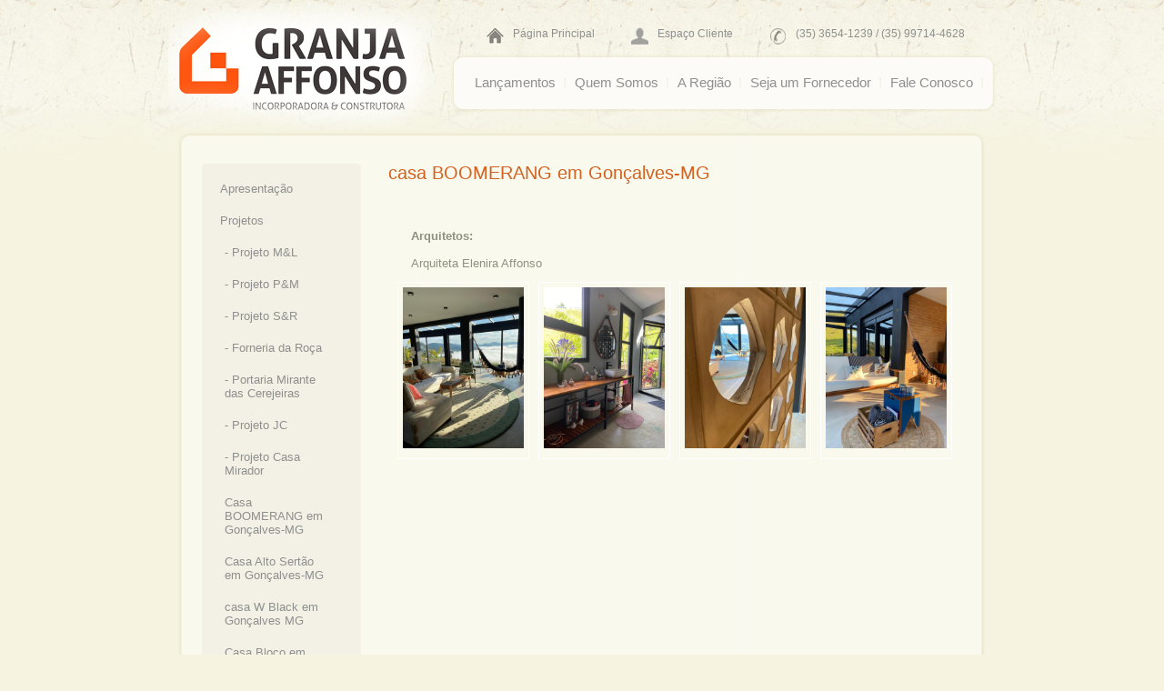

--- FILE ---
content_type: text/html; charset=latin1
request_url: http://granjaaffonso.com.br/projetos-casa-boomerang-concalves-mg.php
body_size: 3016
content:
<!DOCTYPE html PUBLIC "-//W3C//DTD XHTML 1.0 Transitional//EN" "http://www.w3.org/TR/xhtml1/DTD/xhtml1-transitional.dtd">

<html xmlns="http://www.w3.org/1999/xhtml">

<head>

<meta http-equiv="Content-Type" content="text/html; charset=iso-8859-1" />

<title>Terrenos em Gonçalves MG | Terrenos na Serra da Mantiqueira | Mirante das Cerejeiras</title>

<meta name="keywords" content="Terrenos em Gonçalves MG, Terrenos na Serra da Mantiqueira, Mirante das Cerejeiras, venda de Terrenos em Gonçalves MG, venda de Terrenos na Serra da Mantiqueira" />

<meta name="description" content="Trabalhamos com venda de Terrenos em Gonçalves MG, Terrenos na Serra da Mantiqueira e Mirante das Cerejeiras, entre em contato para maiores informações." />

<link href="template/elements/importall.css" rel="stylesheet" type="text/css" />

<script src="//ajax.googleapis.com/ajax/libs/jquery/1.8.2/jquery.min.js"></script>

<script type="text/javascript" src="template/js/coin-slider.min.js"></script>

        <script type='text/javascript' src='template/js/jquery.maskedinput-1.2.2.min.js'></script>

        <script type='text/javascript' src='template/js/jquery.watermark.min.js'></script>

        <script type="text/javascript">

            var $j = jQuery.noConflict();

            $j(document).ready(function() {

                $j("#txtCep").mask("99.999-999");

				$j("#txtCepdoterreno").mask("99.999-999");

				 $j("#txtCnpj").mask("99.999.999/9999-99");

                  $j("#txtTelefone").mask("(99)9999-9999");

				

                $j("#txtassunto").change(function() {

                    var iValue = $j(this).val();

                    if(iValue != 2)

                    {

                        $j("#empresaform").hide();

                    }

                    else

                    {

                        $j("#empresaform").show();

                    }

                })

            });


        </script>

    

</head>



<body>



<div id="site">



<div id="logo">

 <a href="/" title="Terrenos em Gonçalves MG | Terrenos na Serra da Mantiqueira | Mirante das Cerejeiras"> <img src="template/img/logo.png" width="294" height="143" /></a>

</div>



<div id="icon-telefone">

<dl>

<dt class="none" ><img src="template/img/home-icon.png" width="19" height="19" /></dt>

<dd class="none" style="margin-right:40px"><a href="/" title="Terrenos em Gonçalves MG | Terrenos na Serra da Mantiqueira | Mirante das Cerejeiras">Página Principal</a></dd>



<dt ><img src="template/img/icon-cliente.png" width="19" height="19" /></dt>

<dd  style="margin-right:40px"><a href="espaco-cliente.php" >Espaço Cliente</a></dd>


<dt><img src="template/img/icon-telefone.png" width="19" height="19" /></dt>

<dd>(35) 3654-1239 / (35) 99714-4628</dd>

</dl>

</div>



<div id="menu">

<ul>



<li><a href="lancamentos.php">Lançamentos</a></li>

<li><a href="perfil.php">Quem Somos</a></li>

<li><a href="a-regiao.php">A Região</a></li>

<li><a href="venda-de-terreno.php">Seja um Fornecedor</a></li>

<li><a href="fale-conosco.php">Fale Conosco</a></li>

</ul>

</div>

<div id="cssmenu">
    <ul>
    <li><a href="/" title="Terrenos em Gonçalves MG | Terrenos na Serra da Mantiqueira | Mirante das Cerejeiras">Página Principal</a></li>

    <li><a href="lancamentos.php">Lançamentos</a></li>

    <li><a href="perfil.php">Quem Somos</a></li>

    <li><a href="a-regiao.php">A Região</a></li>

    <li><a href="venda-de-terreno.php">Seja um Fornecedor</a></li>

    <li><a href="fale-conosco.php">Fale Conosco</a></li>

    </ul>    
</div>

<div class="clear"></div>

<div id="internas">
<div id="internas-topo"></div>
<div id="internas-meio">


<!--Conteúdo-->

<div id="menu-internas-2">

<ul>
<li><a href="apresentacao.php">Apresentação</a></li>
<li><a href="#"> Projetos</a>
<ul style=" margin-left:-15px">
<li><a href="projetos-ml.php">- Projeto M&L </a></li>
<li><a href="projetos-pm.php">- Projeto P&M </a></li>
<li><a href="projetos-sr.php">- Projeto S&R  </a></li>
<li><a href="projetos-forneria.php">- Forneria da Roça  </a></li>
<li><a href="projetos-portaria.php">-  Portaria Mirante das Cerejeiras </a></li>
<li><a href="projetos-jc.php">- Projeto JC </a></li>
<li><a href="projetos-cm.php">- Projeto Casa Mirador </a></li>

<li><a href="projetos-casa-boomerang-concalves-mg.php">Casa BOOMERANG em Gonçalves-MG</a></li>
<li><a href="projetos-casa-alto-sertao-goncalves-mg.php">Casa Alto Sertão em Gonçalves-MG</a></li>
<li><a href="projetos-casa-w-black-goncalves-mg.php">casa W Black  em Gonçalves MG</a></li>
<li><a href="projetos-casa-bloco-goncalves.php">Casa Bloco em Gonçalves</a></li>
<li><a href="projetos-casa-chale-em-goncalves.php">Casa Chalé em Gonçalves</a></li>
<li><a href="projetos-chale-da-pedra-campestre-goncalves.php">Chalé da Pedra - Campestre - Gonçalves</a></li>
<li><a href="projetos-casa-em-santo-antonio.php">Casa em Santo Antonio</a></li>
<li><a href="projetos-apartamento-vila-madalena.php">Apartamento Vila Madalena</a></li>
<li><a href="projetos-sobrado-banco-caipira.php">Sobrado Banco Caipira</a></li>
<li><a href="projetos-clinica-tau-paraisopolis.php">Clinica Tau Paraisopolis</a></li>
<li><a href="projetos-paraisopolis.php">Paraisópolis</a></li>
<li><a href="projetos-bar-odara-em-goncalves-mg.php">Bar Odara em Gonçalves MG</a></li>
<li><a href="projetos-loja-zakharov-em-paraisopolis-mg.php">Loja Zakharov em Paraisópolis MG</a></li>
<li><a href="projetos-casa-20.php">Casa 20</a></li>
<li><a href="projetos-casa-17.php">Casa 17</a></li>
<li><a href="projetos-casa-9.php">Casa 9</a></li>
<li><a href="projetos-interiores-casa-bloco.php">Interiores Casa Bloco</a></li>
<li><a href="projetos-interior-casa-wblack.php">interior Casa Wblack</a></li>
<li><a href="projetos-galpao-pituta.php">Galpão Pituta</a></li>
<li><a href="projetos-sertao-2.php">Sertão 2</a></li>

</ul>

</li>


</ul>




</div>
<div id="lado-internas">

<h4>casa BOOMERANG em Gonçalves-MG</h4>
<br />
<br />

<p><strong>Arquitetos:</strong></p>
<p>
Arquiteta Elenira Affonso
</p>

<div id="galerias">
<ul>

<li><img class="fancyzoom" src="template/img/projetos/casa-boomerang-concalves-mg/boomerang2.jpg" width="133" height="98" alt="" /></li><li><img class="fancyzoom" src="template/img/projetos/casa-boomerang-concalves-mg/boomerang3.jpg" width="133" height="98" alt="" /></li><li><img class="fancyzoom" src="template/img/projetos/casa-boomerang-concalves-mg/boomerang4.jpg" width="133" height="98" alt="" /></li><li><img class="fancyzoom" src="template/img/projetos/casa-boomerang-concalves-mg/boomerang1.jpeg" width="133" height="98" alt="" /></li></ul>
</div>
<div class="clear"></div>
<br />
<br />



</div>
<!--FIM-->

</div>
<div id="internas-rodape"></div>

</div>

<script type="text/javascript" src="template/js/projetos.js"></script>







</div>



<div class="clear"></div>





<div id="footer">

<div id="rodape">

<div id="endereco-rodape">

<dl>

<dt>Granja Affonso Incorporadora e Construtora Ltda - Epp</dt>

<dd>Rua Joaquim Ferreira de Souza, 160 - Sala 6, Centro, Gon&ccedil;alves - MG, CEP 37680-000<br />

<span>

<img src="template/img/icon-telefone.png" width="19" height="19" />(35) 3654-1239 / (35) 99714-4628</span>

</dd>

</dl>

<div id="mapss">

<a href="localizacao.php"><img src="template/img/mapa-google.png" width="417" height="102" /></a>

</div>

</div>



<div id="rodape-bootom">

<div id="direitos">

<a href="politica-privacidade.php">Política de Privacidade.</a> Copyright 2013 Granja Affonso - Todos os direitos reservados

</div>





<div id="hospedagem">

<a href="https://www.criewebsite.com.br" target="_blank" title="Criação de sites">Criação de sites</a>

</div> 

  </div>

  







 </div>

</div>
<script>

  (function(i,s,o,g,r,a,m){i['GoogleAnalyticsObject']=r;i[r]=i[r]||function(){

  (i[r].q=i[r].q||[]).push(arguments)},i[r].l=1*new Date();a=s.createElement(o),

  m=s.getElementsByTagName(o)[0];a.async=1;a.src=g;m.parentNode.insertBefore(a,m)

  })(window,document,'script','//www.google-analytics.com/analytics.js','ga');



  ga('create', 'UA-55155272-24', 'auto');

  ga('send', 'pageview');



</script>


</body>








<!--
<script type="text/javascript" src="template/js/compressed.js"></script>
<script type="text/javascript">

	$('slideshow').style.display='none';

	$('wrapper').style.display='block';

	var slideshow=new TINY.slideshow("slideshow");

	window.onload=function(){

		slideshow.auto=true;

		slideshow.speed=6;

		slideshow.link="linkhover";

		

		slideshow.thumbs="slider";

		slideshow.left="slideleft";

		slideshow.right="slideright";

		slideshow.scrollSpeed=4;

		slideshow.spacing=5;

		

		slideshow.init("slideshow","image", "imglink");

	}

</script>
-->


<script type="text/javascript" src="template/js/jquery.fancyzoom.min.js"></script>

        

    <script type="text/javascript">

  jQuery(document).ready( function($)

  {

	

$('#galerias > a:first').fancyzoom({Speed:400,showoverlay:false});

				$('#galerias > a:last').fancyzoom({Speed:400,showoverlay:false});

				$('.nooverlay').fancyzoom({Speed:400,showoverlay:false});

				$('img.fancyzoom').fancyzoom();

	

});

	</script>
	<script type="text/javascript" src="template/js/menu.js"></script>
	
	<script src="//ajax.googleapis.com/ajax/libs/jquery/1.8.2/jquery.min.js"></script>
	<script src="template/js/jquery.bxslider.min.js"></script>
	<script>
		$(document).ready(function(){
		$('.bxslider').bxSlider({
			auto: true,
			mode: 'fade',			
			controls:false,
			pagerCustom: '#bx-pager'
		});
	})
	</script>


</html>



--- FILE ---
content_type: text/css
request_url: http://granjaaffonso.com.br/template/elements/importall.css
body_size: 141
content:
@charset "iso-8859-1";

@import "reset.css"; 
@import "style.css"; 
 @import "banner.css";
@import "menu.css";
@import "jquery.bxslider.css";

--- FILE ---
content_type: text/css
request_url: http://granjaaffonso.com.br/template/elements/style.css
body_size: 2234
content:
a:hover, a:link, a:active, a:visited {text-decoration:none}
.clear {clear:both}


body {background:url(../img/background.jpg) repeat-x #f6f4e1; font:10pt Arial, Helvetica, sans-serif; color:#fff}
#site {width:910px; margin:auto;}
#logo { float: left}
#icon-telefone { float: right}
#icon-telefone dl { width:560px; margin-top:30px}
#icon-telefone dl dt { float: left; margin-right:10px; width:19px;}
#icon-telefone dl dd { color:#8f8f8f; float: left; font-size:0.9em; margin-right:10px;}
#menu { background: url(../img/gb-menu.png) no-repeat; width:599px; height:64px; float: right; margin-top:10px}
#icon-telefone dl dd a{color:#8f8f8f;}
#menu ul { margin-left:18px}
#menu ul li { float: left; font-size:1.1em;background: url(../img/coluna-menu.jpg) no-repeat right bottom; padding:24px 13px 0 8px}
#menu ul li a { color:#8f8f8f; }
#menu ul li a:hover { color:#dc774b}
#banner { background: url(../img/bg-banner.png) no-repeat; width:910px; height:507px}
#galerias{ z-index:9999; }

#galerias ul li{ float:left; width:133px; margin-left:10px; margin-top:10px; border:1px solid #fff; padding:5px}



#videos ul li{ float:left; margin-left:10px; margin-top:10px; border:1px solid #fff; padding:5px}

#categorias { margin-bottom:50px; float: left}
#categorias dl { background: url(../img/bg-categorias.jpg) no-repeat; width:298px; height:237px; float: left; margin-left:4px}
#categorias dl dt { color:#fff; margin-top:18px; margin-left:15px; font-size:1.2em}
#categorias dl dd { color:#919080; margin-left:30px; margin-top:20px; width:240px}
#categorias dl dd p { margin-top:5px}
#categorias dl dd span { color:#b6200d}
#categorias dl dd a { color:#d36220; float: right;}
#categorias dl dd a img { margin-right:10px}
#categorias-txt { height:130px}
#categorias dl dd ul { margin-left:33px}

/*internas*/
#internas { /*margin-bottom:50px*/;color:#919080; float: left; }
#internas-topo { background: url(../img/bg-interno-topo.jpg) no-repeat; width:895px; height:27px; float: left; margin-left:7px}

#internas-meio { background: url(../img/bg-interno-meio.jpg) repeat-y; width:850px; margin-left:7px;  padding:10px 25px 10px 20px; float: left}
#internas-meio a {color:#d36220;}
#internas-rodape { background: url(../img/bg-interno-rodape.jpg) no-repeat; width:895px; float: left; margin-left:7px; height:19px}

#internas h3{ font-size:2.5em; font-weight:normal; margin-left:25px; }
#internas h4{ font-size:1.5em; font-weight:normal;color:#d36220; }
#internas h1 { font-size:2.0em; font-weight:normal;color:#d36220; margin-left:25px; }
#internas h2 { font-size:1.3em; margin-top:15px; font-weight: inherit; margin-left:2px}
#internas p {margin-top:10px; text-align:justify; margin-left:25px}
dl.lancamento{ margin-left:10px; padding:15px; margin-top:25px;}
dl.lancamento dd {float:left;width:400px;}
dl.lancamento dt{float:left;margin-right:25px; width:300px;}
.lancamento h5{ font-size:1.5em;}
.lancamento a {color:#d36220;}
.lancamento a img {margin-right:10px;}


ul.marcacao { float: left; width:300px}
ul.marcacao li { margin-top:10px; background:url(../img/triangulo02.png) no-repeat; padding:0 0 0 20px; height:25px; line-height:15px}


ul.marcacaoO { float: left; /*width:300px*/}
ul.marcacaoO li { margin-top:10px; background:url(../img/triangulo02.png) no-repeat; padding:0 0 0 20px; /*height:25px*/; line-height:15px}







/*Menu Quem Somos*/


#lado-internas { float: left; width:635px; line-height:20px}
#lado-internas h6 {font-size:1.5em; font-weight:normal;color:#d36220; margin-top:25px;}
#menu-internas { float: left; margin-right:30px; width:185px}

#menu-internas ul { background:#F3F1E5; -webkit-border-radius: 5px;-moz-border-radius: 5px;border-radius: 5px; padding:10px; margin-left:10px; margin-top:25px;}
#menu-internas ul li { padding:10px}
#menu-internas ul li a {color:#8f8f8f;}

#menu-internas ul li a:hover {color:#dc774b }



#menu-internas-2 { float: left; margin-right:30px; width:185px}

#menu-internas-2 ul { background:#F3F1E5; -webkit-border-radius: 5px;-moz-border-radius: 5px;border-radius: 5px; padding:10px; margin-left:10px;}
#menu-internas-2 ul li { padding:10px}
#menu-internas-2 ul li a {color:#8f8f8f;}

#menu-internas-2 ul li a:hover {color:#dc774b }



/*contato*/

dl.contato { margin-left:25px; float: left;color:#545454; margin-top:20px; margin-bottom:50px}  
dl.contato dt { font-weight:600; margin-top:10px; font-size:1.1em}
dl.contato dd { margin-bottom:20px; margin-top:5px} 

dl.ContatoEnd {float:left; margin-left:50px; margin-top:40px; width:350px; border-left:1px dashed #ba4617; padding:10px 0 0 10px;}
dl.ContatoEnd dt {margin-top:20px; font-weight:600;}
dl.ContatoEnd dd {border-bottom: 1px solid #ba4617; padding-bottom:5px; }




/*Rodape*/

#footer { background: url(../img/background-rodape.jpg) repeat-x; height:184px}
#rodape {width:910px; margin:auto;}

#endereco-rodape { margin-top:10px; float: left; width:900px}
#endereco-rodape dl { float: left; margin-top:20px}
#endereco-rodape dl dt {color:#ba4617; font-size:1.2em}
#endereco-rodape dl dd { color:#636249; margin-top:10px}
#endereco-rodape dl dd span { margin-top:10px; float: left}
#endereco-rodape dl dd span img { float: left; margin-right:10px; margin-top:-2px}

#mapss { float: right; margin-top:10px}

#rodape-bootom {color:#636249; font-size:0.9em; margin-top:35px; float: left; width:910px}
#rodape-bootom a {color:#636249}
#direitos { float: left; }
#direitos a { text-decoration: underline}
#hospedagem { float: right; margin-right:10px}

/*LISTAS*/

ul.marcador li {list-style-type:disc; margin:20px 0 0 13px}


img{
    max-width: 100%;
    height: auto;
}

#banner {
    display: none;
}


/*reponsivo*/

@media only screen and (max-width: 979px) { 


#site {
    width: auto;
    margin: 0 auto;
    padding: 0 10px;
}

#logo {
    float: none;
    width: 100%;
    text-align: center;
}

#icon-telefone {
    float: none;
    width: 100%;
}

#icon-telefone dl {
    max-width: 200px;
    width: 100%;
    margin: 30px auto 0px auto;
    text-align: center;
}

#icon-telefone dl dt {
    margin-right: 0px;
    width: 100%;
    float: none;
    margin: 10px 0 0 0;
}

#icon-telefone dl dd {
    float: none;
    margin-right: 0px !important;
}

.none{
    display: none;
}

#menu{
    display: none;
}

#categorias {
    margin-bottom: 50px;
    float: none;
    width: 100%;
}


#categorias dl {
    padding: 1px;
    float: none;
    margin-left: 0px;
    margin: 0 auto;
    clear: both;
}

#footer{
    background: transparent url("../img/background-rodapem.jpg") repeat scroll 0% 0%;
    height: 225px;
}

#rodape {
    max-width: 910px;
    width: auto;
    padding-top: 0 10px;
}

#endereco-rodape {
    max-width: 900px;
    width: 100%;
}

#endereco-rodape dl {
    float: none;
    width: 100%;
    text-align: center;
}

#endereco-rodape dl dd span {
    float: none;
}

#endereco-rodape dl dd span img {
    float: none;
    margin-right: 0px;
    margin-top: 0px;
    position: relative;
    top: 4px;
}

#mapss {
    float: none;
    margin-top: 10px;
    text-align: center; 
    width: auto;
    padding: 0 10px;
}


#rodape-bootom {
    max-width: 910px;
    width: 100%;

}

#direitos {
    float: none;
    width: auto;
    padding: 0 10px;
    text-align: center;
}

#hospedagem {
    float: none;
    margin-right: 0px;
    width: auto;
    padding: 0 10px;
    margin: 10px 0;
    text-align: center;
}

#internas {
    margin-bottom: 50px;
    color: #919080;
    float: left;
    width: 100%;    
}

#internas-topo, #internas-rodape {
    display: none;
}

#internas-meio {
    background: #F9F9ED;
    border:3px solid #ECEAD3; 
    width: 99%;
    margin-left: 0px;
    padding: 0;
    float: left;
    border-radius: 10px;

}

dl.lancamento {
    padding: 0px;
    width: 100%;
    margin-left: 0px;
}

#internas h1 {
    margin-top: 10px;
    margin-left: 0px;
    text-align: center;
}

#internas p {
    margin-top: 10px;
    text-align: center;
    margin-left: 0px;
}

dl.lancamento dt {
    float: none;
    margin-right: 0px;
    width: 100%;
    text-align: center;
}

dl.lancamento dd {
    float: none;
    width: 100%;
    text-align: center;
}

#internas-meio a {
    color: #D36220;
    margin: 10px 0;
    display: block;
    text-align: center;
}

.img-int{
    width: 100%;
    margin-top: 0px !important;
}

#menu-internas {
    float: none;
    margin: 0px auto 0px auto;
    width: 97%;
    margin: 10px auto;
}

#menu-internas-2 {
    float: none;
    margin: 0px auto 0px auto;
    width: 97%;
    margin: 10px auto;
}

#menu-internas ul {
    padding: 0px;
    margin-left: 0px;
    margin-top: 25px;
}

#lado-internas {
    float: none;
    width: 97%;
    line-height: 20px;
    margin: 0 auto;
}

ul.marcacao {
    float: none;
    width: 97%;
    margin: 5px auto;
}

#form1 p{
    width: 100%;
    float: none !important;    
}

#form1 p input{
    width: 95% !important;
    float: none !important;
}

#form1 p span{
    text-align: left !important;   
}

dl.contato {
    margin-left: 0px;
    float: none;
    color: #545454;
    margin: 20px 0 !important;
    padding: 10px;
}

#form1 dl dd input{
    width: 95% !important;
    float: none !important;
}

#form1 dl dd textarea{
    width: 95% !important;
    float: none !important;
}

dl.ContatoEnd {
    float: none;
    margin-left: 0;
    margin-top: 0;
    width: 95%;
    border-left: 0px;
    padding: 10px;
}

dl.contato dd input{
    width: 95% !important;
    margin: 0 auto !important;
}







}

--- FILE ---
content_type: text/css
request_url: http://granjaaffonso.com.br/template/elements/banner.css
body_size: 482
content:
#slideshow {list-style:none;}
#slideshow span {display:none;}
#wrapper {width:900px; display:none}
#wrapper * {margin:0; padding:0}
#fullsize {position:relative; width:900px; height:300px; padding:12px 0 45px 15px;}

#image {width:500px}
#image img {position:absolute; z-index:25; width:auto}
.imgnav {position:absolute; width:25%; height:306px; cursor:pointer; z-index:150}



#imglink {position:absolute; height:306px; width:100%; z-index:100; opacity:.4; filter:alpha(opacity=40)}

#thumbnails {margin-top:15px}

#slideleft {float:left; width:20px; height:81px;background: url(../img/scroll-left.jpg) center center no-repeat; margin-top:30px;cursor:pointer}

#slideright {float:right; width:20px; height:81px;background: url(../img/scroll-right.jpg) center center no-repeat ;margin-top:30px; cursor:pointer}

#slidearea {float:left; position:relative; width:840px; margin-left:5px; height:150px; overflow:hidden}
#slider {position:absolute; left:0; height:133px}
#slider img {cursor:pointer; background: url(../img/bg-banner-li.jpg) no-repeat; padding:8px 5px 20px 7px}
  




--- FILE ---
content_type: application/javascript
request_url: http://granjaaffonso.com.br/template/js/projetos.js
body_size: 189
content:

const pageName = document.querySelector('#name')
const url = window.location.pathname

const urlParsed = url.replace(/[\/-]/g, ' ').replace('projetos', "")

pageName.innerHTML = urlParsed


--- FILE ---
content_type: application/javascript
request_url: http://granjaaffonso.com.br/template/js/jquery.watermark.min.js
body_size: 1787
content:
/*
	Watermark v3.0.6 (June 21, 2010) plugin for jQuery
	http://jquery-watermark.googlecode.com/
	Copyright (c) 2009-2010 Todd Northrop
	http://www.speednet.biz/
	Dual licensed under the MIT or GPL Version 2 licenses.
*/
(function(b){var l="function",j="password",d="maxLength",f="type",c=true,a="",e=false,t="watermark",u,m=t,i="watermarkClass",q="watermarkFocus",k="watermarkSubmit",o="watermarkMaxLength",h="watermarkPassword",g="watermarkText",s=":data("+m+")",n=":text,:password,:search,textarea",p=["Page_ClientValidate"],r=e;b.extend(b.expr[":"],{search:function(b){return "search"===(b.type||a)},data:function(g,i,h){var f,d=/^((?:[^=!^$*]|[!^$*](?!=))+)(?:([!^$*]?=)(.*))?$/.exec(h[3]);if(d){f=b(g).data(d[1]);if(f!==u){if(d[2]){f=a+f;switch(d[2]){case "=":return f==d[3];case "!=":return f!=d[3];case "^=":return f.slice(0,d[3].length)==d[3];case "$=":return f.slice(-d[3].length)==d[3];case "*=":return f.indexOf(d[3])!==-1}}return c}}return e}});b.watermark={version:"3.0.6",options:{className:t,useNative:c},hide:function(a){b(a).filter(s).each(function(){b.watermark._hide(b(this))})},_hide:function(b,n){var m=b.val()||a,k=b.data(g)||a,l=b.data(o)||0,j=b.data(i);if(k.length&&m==k){b.val(a);if(b.data(h))if((b.attr(f)||a)==="text"){var e=b.data(h)||[],c=b.parent()||[];if(e.length&&c.length){c[0].removeChild(b[0]);c[0].appendChild(e[0]);b=e}}if(l){b.attr(d,l);b.removeData(o)}if(n){b.attr("autocomplete","off");window.setTimeout(function(){b.select()},1)}}j&&b.removeClass(j)},show:function(a){b(a).filter(s).each(function(){b.watermark._show(b(this))})},_show:function(e){var t=e.val()||a,k=e.data(g)||a,p=e.attr(f)||a,s=e.data(i);if((t.length==0||t==k)&&!e.data(q)){r=c;if(e.data(h))if(p===j){var n=e.data(h)||[],m=e.parent()||[];if(n.length&&m.length){m[0].removeChild(e[0]);m[0].appendChild(n[0]);e=n;e.attr(d,k.length)}}if(p==="text"||p==="search"){var l=e.attr(d)||0;if(l>0&&k.length>l){e.data(o,l);e.attr(d,k.length)}}s&&e.addClass(s);e.val(k)}else b.watermark._hide(e)},hideAll:function(){if(r){b.watermark.hide(n);r=e}},showAll:function(){b.watermark.show(n)}};b.fn.watermark=function(r,o){var p="string";if(!this.length)return this;var s=e,t=typeof r===p;if(typeof o==="object"){s=typeof o.className===p;o=b.extend({},b.watermark.options,o)}else if(typeof o===p){s=c;o=b.extend({},b.watermark.options,{className:o})}else o=b.watermark.options;if(typeof o.useNative!==l)o.useNative=o.useNative?function(){return c}:function(){return e};return this.each(function(){var v="dragleave",u="dragenter",x=this,e=b(x);if(!e.is(n))return;if(e.data(m)){if(t||s){b.watermark._hide(e);t&&e.data(g,r);s&&e.data(i,o.className)}}else{if(o.useNative.call(x,e))if((a+e.css("-webkit-appearance")).replace("undefined",a)!==a&&(e.attr("tagName")||a)!=="TEXTAREA"){t&&e.attr("placeholder",r);return}e.data(g,t?r:a);e.data(i,o.className);e.data(m,1);if((e.attr(f)||a)===j){var y=e.wrap("<span>").parent(),l=b(y.html().replace(/type=["']?password["']?/i,'type="text"'));l.data(g,e.data(g));l.data(i,e.data(i));l.data(m,1);l.attr(d,r.length);l.focus(function(){b.watermark._hide(l,c)}).bind(u,function(){b.watermark._hide(l)}).bind("dragend",function(){window.setTimeout(function(){l.blur()},1)});e.blur(function(){b.watermark._show(e)}).bind(v,function(){b.watermark._show(e)});l.data(h,e);e.data(h,l)}else e.focus(function(){e.data(q,1);b.watermark._hide(e,c)}).blur(function(){e.data(q,0);b.watermark._show(e)}).bind(u,function(){b.watermark._hide(e)}).bind(v,function(){b.watermark._show(e)}).bind("dragend",function(){window.setTimeout(function(){b.watermark._show(e)},1)}).bind("drop",function(c){var b=c.originalEvent.dataTransfer.getData("Text");e.val().replace(b,a)===e.data(g)&&e.val(b);e.focus()});if(x.form){var p=x.form,w=b(p);if(!w.data(k)){w.submit(b.watermark.hideAll);if(p.submit){w.data(k,p.submit);p.submit=function(c,a){return function(){var d=a.data(k);b.watermark.hideAll();if(d.apply)d.apply(c,Array.prototype.slice.call(arguments));else d()}}(p,w)}else{w.data(k,1);p.submit=function(a){return function(){b.watermark.hideAll();delete a.submit;a.submit()}}(p)}}}}b.watermark._show(e)})};p.length&&b(function(){for(var a,c,d=p.length-1;d>=0;d--){a=p[d];c=window[a];if(typeof c===l)window[a]=function(a){return function(){b.watermark.hideAll();return a.apply(null,Array.prototype.slice.call(arguments))}}(c)}})})(jQuery);

--- FILE ---
content_type: text/plain
request_url: https://www.google-analytics.com/j/collect?v=1&_v=j102&a=1898192654&t=pageview&_s=1&dl=http%3A%2F%2Fgranjaaffonso.com.br%2Fprojetos-casa-boomerang-concalves-mg.php&ul=en-us%40posix&dt=Terrenos%20em%20Gon%C3%A7alves%20MG%20%7C%20Terrenos%20na%20Serra%20da%20Mantiqueira%20%7C%20Mirante%20das%20Cerejeiras&sr=1280x720&vp=1280x720&_u=IEBAAEABAAAAACAAI~&jid=1876622155&gjid=627733111&cid=1185815029.1768835228&tid=UA-55155272-24&_gid=821787863.1768835228&_r=1&_slc=1&z=1504715676
body_size: -286
content:
2,cG-4GHMYFH0KT

--- FILE ---
content_type: application/javascript
request_url: http://granjaaffonso.com.br/template/js/jquery.fancyzoom.min.js
body_size: 3081
content:
(function($){$.fn.fancyzoom=function(userOptions){var oOverlay=$('<div>').css({height:'100%',width:'100%',position:'fixed',zIndex:100,left:0,top:0,cursor:"wait"});function openZoomBox(imgSrc,o){if(o.showoverlay){oOverlay.appendTo('body').click(function(){closeZoomBox(o)});if($.browser.msie&&$.browser.version<7){oOverlay.css({position:'absolute',height:$(document).height(),width:$(document).width()})}}var oImgZoomBox=o.oImgZoomBox;pos=imgSrc.offset();o=$.extend(o,{imgSrc:imgSrc,dimOri:{width:imgSrc.outerWidth(),height:imgSrc.outerHeight(),left:pos.left,top:pos.top,'opacity':1}});if(!imgSrc.is('img')){o.dimOri=$.extend(o.dimOri,{width:0,height:0})}oImgZoomBox.css({'text-align':'center','border':'0px solid red'}).appendTo('body');var iWidth=oImgZoomBox.outerWidth();var iHeight=oImgZoomBox.outerHeight();dimBoxTarget=$.extend({},{width:iWidth,height:iHeight,'opacity':1},__posCenter((iWidth),(iHeight+30)));o.oImgClose.css({left:(dimBoxTarget.left+dimBoxTarget.width-15),top:(dimBoxTarget.top-15)});var $fctEnd=function(){if($.fn.shadow&&o.shadow&&!$.browser.msie){$('img:first',oImgZoomBox).shadow(o.shadowOpts)}if(o.Speed>0&&!$.browser.msie){o.oImgClose.fadeIn('slow');$('div',oImgZoomBox).fadeIn('slow')}else{o.oImgClose.show();$('div',oImgZoomBox).show()}};$('div',oImgZoomBox).hide();if(o.imgSrc.is('img')){o.imgSrc.css({'opacity':0})}var oImgDisplay=$('img:first',oImgZoomBox).css({'width':'100%','height':'auto'});if(o.Speed>0){oImgZoomBox.css(o.dimOri).animate(dimBoxTarget,o.Speed,$fctEnd)}else{oImgZoomBox.css(dimBoxTarget);$fctEnd()}}function closeZoomBox(o){var oImgZoomBox=o.oImgZoomBox;o.oImgClose.remove();$('div',oImgZoomBox).remove();var endClose=function(){oImgZoomBox.empty().remove();o.imgSrc.css('opacity',1)};if(o.Speed>0){var pos=oImgZoomBox.offset();var iPercent=0.15;var oDimPlus={width:(oImgZoomBox.width()*(1+iPercent)),height:(oImgZoomBox.height()*(1+iPercent)),left:(pos.left-(oImgZoomBox.width()*(iPercent/2))),top:(pos.top-(oImgZoomBox.height()*(iPercent/2)))};oImgZoomBox.animate(oDimPlus,o.Speed*0.2,function(){oImgZoomBox.animate(o.dimOri,o.Speed,function(){endClose()});if(o.showoverlay){oOverlay.animate({'opacity':0},o.Speed,function(){$(this).remove()})}})}else{endClose();if(o.showoverlay){oOverlay.remove()}}}return this.each(function(){var $this=$(this);var imgTarget=$this.is('img')?$this:($('img:first',$this).length==0)?$this:$('img:first',$this);var imgTargetSrc=null;if($this.attr('href')){imgTargetSrc=$this.attr('href')}var oImgClose=$('<img class="jqfancyzoomclosebox">').css({position:'absolute',top:0,left:0,cursor:'pointer'});var opts=$.extend({},$.fn.fancyzoom.defaultsOptions,userOptions||{},{dimOri:{},oImgZoomBoxProp:{position:'absolute',left:0,top:0},oImgClose:oImgClose});if(imgTarget.is('img')){var oImgHover=$("<img src='"+opts.imgDir+"zoom.png'>").css({position:'absolute',top:0,left:0});imgTarget.hover(function(){if(imgTarget.css('opacity')!=0){oImgHover.appendTo(imgTarget.parent()).hide();var pos=imgTarget.position();var marginLeft=parseInt(imgTarget.css('margin-left').replace(/px/,''));var marginTop=parseInt(imgTarget.css('margin-top').replace(/px/,''));marginTop=(marginTop)?marginTop:0;marginLeft=(marginLeft)?marginLeft:0;oImgHover.css({left:(pos.left+marginLeft-12),top:(pos.top+marginTop-12)}).show();if($.fn.ifixpng){oImgHover.ifixpng(opts.imgDir+'blank.gif')}}},function(){oImgHover.remove()})}if($this.is('img')){imgTargetSrc=$this.css('cursor','pointer').attr('src');if(opts.imgResizeScript){if(imgTargetSrc.match(new RegExp("^"+opts.imgResizeScript,"g"))){imgTargetSrc=imgTargetSrc.replace(/.*img=([^&]*).*/gi,'$1')}}}oOverlay.css({opacity:opts.overlay,background:opts.overlayColor});if(!/\.jpg|\.jpeg|\.png|\.gif/i.test(imgTargetSrc)){return true}$this.click(function(){var zoomOpened=$('div.jqfancyzoombox');if(zoomOpened.length>0){if($('img:first',zoomOpened).attr('src')!=imgTargetSrc){if(oLoading&&oLoading.is(':visible')){__cancelLoading()}}else{return false}}var o=$.extend({},opts,userOptions);var closeBtn=$("img.jqfancyzoomclosebox");if(closeBtn.length>0){var imCurrent=$('img:first',zoomOpened);if(imgTargetSrc==imCurrent.attr('src')){pos=imgTarget.offset();o=$.extend(o,{dimOri:{width:(imgTarget.outerWidth()),height:(imgTarget.outerHeight()),left:pos.left,top:(pos.top),'opacity':0}});closeZoomBox(o);return false}else{closeBtn.trigger('click')}}if(o.showoverlay&&oOverlay){oOverlay.empty().remove().css({'opacity':o.overlay})}oImgClose.attr('src',o.imgDir+'closebox.png').appendTo('body').hide();if($.fn.ifixpng){$.ifixpng(o.imgDir+'blank.gif');oImgClose.ifixpng(o.imgDir+'blank.gif')}oImgClose.unbind('click').click(function(){closeZoomBox(o)});var oImgZoomBox=$('<div class="jqfancyzoombox"></div>').css(o.oImgZoomBoxProp);o=$.extend(o,{oImgZoomBox:oImgZoomBox});var strTitle=imgTarget.attr('alt');if(strTitle){var oTitle=$('<div><center><table height=0 border="0" cellspacing=0 cellpadding=0><tr><td></td><td class="fancyTitle">'+strTitle+'</td><td></td></table></center></div>').css({marginTop:10,marginRight:15});var tdL=oTitle.find('td:first').css({'background':'url('+o.imgDir+'zoom-caption-l.png)',width:'13px',height:'26px'});var tdR=oTitle.find('td:last').css({'background':'url('+o.imgDir+'zoom-caption-r.png)',width:'13px',height:'26px'});var tdC=$('.fancyTitle',oTitle).css({'background':'url('+o.imgDir+'zoom-caption-fill.png)','padding':'0px 20px',color:'#FFF','font-size':'14px'});if($.fn.ifixpng){tdL.ifixpng(o.imgDir+'blank.gif');tdR.ifixpng(o.imgDir+'blank.gif');tdC.ifixpng(o.imgDir+'blank.gif')}oTitle.appendTo(oImgZoomBox)}var oImgZoom=$('<img />').attr('src',imgTargetSrc).click(function(){closeZoomBox(o)}).prependTo(oImgZoomBox);var imagezindex=opts.imagezindex;oOverlay.css('zIndex',imagezindex-1);oImgZoomBox.css('zIndex',imagezindex);oImgClose.css('zIndex',(imagezindex+10));var imgPreload=new Image();imgPreload.src=imgTargetSrc;var $fctEndLoading=function(){if(bCancelLoading){bCancelLoading=false}else{if(__getFileName(imgPreload.src)==__getFileName($('img:first',oImgZoomBox).attr('src'))){fctCalculateImageSize(o.autoresize);openZoomBox(imgTarget,o);__stoploading()}}};var fctCalculateImageSize=function(autoresize){if(autoresize){var divCalculate=$('<div></div>').css({position:'absolute','top':0,'left':0,opacity:0,'border':'0px solid red'});var bResize=false;oImgZoom.appendTo(divCalculate);divCalculate.appendTo('body');imWidth=oImgZoom.width();imHeight=oImgZoom.height();maxWidth=$(window).width()*0.9;maxHeight=$(window).height()-100;if(maxHeight<imHeight){bResize=true;oImgZoom.height(maxHeight);imWidth=(imWidth*maxHeight)/imHeight;oImgZoom.width(imWidth);if(maxWidth<imWidth){oImgZoom.width(maxWidth);oImgZoom.height(imHeight*maxWidth/imWidth)}}else if(maxWidth<imWidth){bResize=true;oImgZoom.width(maxWidth);oImgZoom.height(imHeight*maxWidth/imWidth)}if(bResize&&o.imgResizeScript){var tWidth=oImgZoom.width();var tHeight=oImgZoom.height();var finalWidth=tWidth;var tabSizes=new Array(1440,1280,1024,800,640,480,360);for(i=0;i<tabSizes.length;i++){if(tWidth>tabSizes[i]){finalWidth=tabSizes[i];break}}oImgZoom.width(finalWidth);oImgZoom.height(parseInt(tHeight*finalWidth/tWidth));var args="img="+encodeURI(oImgZoom.attr('src'));args+="&width="+oImgZoom.width();args+="&height="+oImgZoom.height();oImgZoom.attr('src',o.imgResizeScript+"?"+args)}divCalculate.remove()}oImgZoom.prependTo(oImgZoomBox)};if(imgPreload.complete){fctCalculateImageSize(o.autoresize);openZoomBox(imgTarget,o)}else{__displayLoading(o);imgPreload.onload=function(){$fctEndLoading()}}return false})})};$.fn.fancyzoom.defaultsOptions={overlayColor:'#000',overlay:0.8,imagezindex:100,showoverlay:true,Speed:400,shadow:true,shadowOpts:{color:"#000",offset:4,opacity:0.2},imgDir:'ressources/',imgResizeScript:null,autoresize:true};function __posCenter(iWidth,iHeight){var iLeft=($(window).width()-iWidth)/2+$(window).scrollLeft();var iTop=($(window).height()-iHeight)/2+$(window).scrollTop();iLeft=(iLeft<0)?0:iLeft;iTop=(iTop<0)?0:iTop;return{left:iLeft,top:iTop}}var oLoading=null;var bCancelLoading=false;var timerLoadingImg=null;function __displayLoading(o){if(!oLoading){oLoading=$('<div></div>').css({width:50,height:50,position:'absolute','background':'transparent',opacity:8/10,color:'#FFF',padding:'5px','font-size':'10px'})}oLoading.css(__posCenter(50,50)).html('<img src="'+o.imgDir+'blank.gif" />').click(function(){__cancelLoading()}).appendTo('body').show();timerLoadingImg=setTimeout(function(){__changeimageLoading(o)},400)}function __cancelLoading(){bCancelLoading=true;__stoploading()}function __stoploading(){oLoading.hide().remove();if(timerLoadingImg){clearTimeout(timerLoadingImg);timerLoadingImg=null}}function __changeimageLoading(o){if(oLoading&&!oLoading.is(':visible')){timerLoadingImg=null;return}var $im=$('img',oLoading);if(!$im.attr('src')||/blank\.gif/.test($im.attr('src'))){strImgSrc=o.imgDir+"zoom-spin-1.png"}else{tab=$im.attr('src').split(/[- .]+/);iImg=parseInt(tab[2]);iImg=(iImg<12)?(iImg+1):1;strImgSrc=tab[0]+"-"+tab[1]+"-"+iImg+"."+tab[3]}var pLoad=new Image();pLoad.src=strImgSrc;var $fct=function(){oLoading&&oLoading.css(__posCenter(50,50));$im.attr('src',strImgSrc);timerLoadingImg=setTimeout(__changeimageLoading,100)};if(pLoad.complete){$fct()}else{pLoad.onload=$fct}}function __getFileName(strPath){if(!strPath){return false}var tabPath=strPath.split('/');return((tabPath.length<1)?strPath:tabPath[(tabPath.length-1)])}})(jQuery);